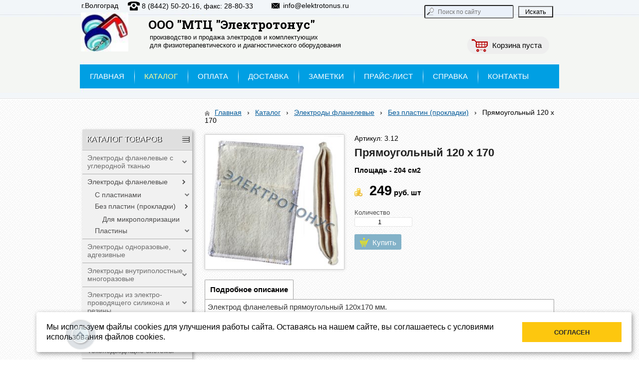

--- FILE ---
content_type: text/html; charset=utf-8
request_url: http://www.elektrotonus.ru/katalog/elektrody-flanelevye/bez-plastin/pryamougolnyj-3-12-120x170/
body_size: 9155
content:


<!DOCTYPE html>

<html>
	<head>
<meta charset="utf-8" name="viewport" content="maximum-scale=1" />
<title>Купить прокладку гидрофильную для электрофореза к аппарату Поток.</title>
	<link rel="icon" href="/filestore/uploaded/favicon-636934229917622347.png" />
	<link rel="SHORTCUT ICON" href="/filestore/uploaded/favicon-636934229917622347.png" />


<link href="/DesignBundles/Main.css?d=821f836a-760f-11e9-80e4-000d3a217e30&v=rlKZc17Wf8AcgQxURk9RA7u5Rej8I%2frWZYrmUGr5Re8%3d" rel="stylesheet"/>
<link href="/DesignBundles/Additional.css?d=821f836a-760f-11e9-80e4-000d3a217e30&v=1sF9jn6owAp3DDhmfXo%2bn2S2LKDMr%2bX2kkuj%2f4lJ%2b5g%3d&f=17%2c21%2c22" rel="stylesheet"/>

	<meta name="description" content="Прокладка гидрофильная для электрофореза к аппарату Поток многослойная многоразовая 12х17 см." />
	<meta name="keywords" content="Прокладка гидрофильная, электрофорез, аппарат Поток" />

<script src="https://yastatic.net/jquery/2.1.3/jquery.min.js"></script>
<script src="//code.jquery.com/jquery-migrate-1.2.1.min.js"></script>


	<link href="//fonts.googleapis.com/css?family=Roboto+Slab:400,700&subset=latin,cyrillic,cyrillic-ext" rel="stylesheet" type="text/css">

<link href="/Content/cookieuse.css" rel="stylesheet">

		
	<script type="application/ld+json">
		{"name":"Прямоугольный 120 х 170","image":"/filestore/productPhotos/biggest/p_k8pwjymnuhz4.jpg","productID":"3.12","offers":{"price":249.0000,"priceCurrency":"RUR","@type":"Offer"},"@context":"http://schema.org","@type":"Product"}
	</script>
		
	
<link href="/filestore/design/custom.css" rel="stylesheet" />

<script src="../filestore/scripts/knopka-naverh.js" type="text/javascript"></script>

	</head>

	<body class="adjust-content hasshoppingcart hassidecolumn">
		<div id="background-0" class="background-0">
			<div id="background-1" class="background-1">
				<div id="background-2" class="background-2">


					<div id="header-container" style="position: relative;" class="header-container minusviewport">
						<div id="header" class="header">
								<div class="header-search-outer">
<div id="searchform" class="searchform">
<form action="/search/" method="get"><input autocomplete="off" class="default" id="searchform-q" maxlength="100" name="searchQuery" placeholder="Поиск по сайту" size="20" type="text" value="" />	<input type="submit" value="Искать" />
</form>
</div>

								</div>

	<div id="shopping-cart">
		<div id="shopping-cart-summary" data-bind="template: {name: 'cart-template'}">
			Загружаю...
		</div>
	</div>


							<div class="header-text">
								

<div class="dt-widgets-container" style="height: 409px;">
		<div class="dt-widget" style="left: 137px; top: 37px; z-index: 100">
					<span 	style="font-family: &#39;Roboto Slab&#39;, serif; color: rgb(0, 0, 0); font-size: 24px; font-weight: bold; font-style: normal; "
>
						ООО &quot;МТЦ &quot;Электротонус&quot;
					</span>
		</div>
		<div class="dt-widget" style="left: 7px; top: 43px; z-index: 101">
						<img src="/filestore/design/favicon.png" style="width: 33px; height: 33px;" alt="" />
		</div>
		<div class="dt-widget" style="left: 140px; top: 66px; z-index: 102">
					<span 	style="font-family: Verdana, sans-serif; color: rgb(0, 0, 0); font-size: 13px; font-weight: normal; font-style: normal; "
>
						производство и продажа электродов и комплектующих
					</span>
		</div>
		<div class="dt-widget" style="left: 140px; top: 82px; z-index: 103">
					<span 	style="font-family: Verdana, sans-serif; color: rgb(0, 0, 0); font-size: 13px; font-weight: normal; font-style: normal; "
>
						 для физиотерапевтического и диагностического оборудования
					</span>
		</div>
		<div class="dt-widget" style="left: 3px; top: 3px; z-index: 104">
					<span 	style="font-family: Verdana, sans-serif; color: rgb(0, 0, 0); font-size: 14px; font-weight: normal; font-style: normal; "
>
						г.Волгоград
					</span>
		</div>
		<div class="dt-widget" style="left: 124px; top: 4px; z-index: 105">
					<span 	style="font-family: Verdana, sans-serif; color: rgb(0, 0, 0); font-size: 14px; font-weight: normal; font-style: normal; "
>
						8 (8442) 50-20-16, факс: 28-80-33
					</span>
		</div>
		<div class="dt-widget" style="left: 96px; top: 3px; z-index: 106">
						<img src="//cdn.redham.ru//gallery/phoneIcons/6/000000.png" style="width: 24px; height: 18px;" alt="" />
		</div>
		<div class="dt-widget" style="left: 384px; top: 4px; z-index: 107">
						<img src="//cdn.redham.ru//gallery/emailIcons/5/000000.png" style="width: 16px; height: 11px;" alt="" />
		</div>
		<div class="dt-widget" style="left: 407px; top: 3px; z-index: 108">
					<span 	style="font-family: Verdana, sans-serif; color: rgb(0, 0, 0); font-size: 14px; font-weight: normal; font-style: normal; "
>
						info@elektrotonus.ru
					</span>
		</div>
		<div class="dt-widget" style="left: 1px; top: 23px; z-index: 109">
		</div>
		<div class="dt-widget" style="left: 2px; top: 25px; z-index: 110">
						<img src="/filestore/design/6.jpg" style="width: 95px; height: 78px;" alt="" />
		</div>
</div>
							</div>
						</div>


					</div>

                        <div id="navigation" class="navigation minusviewport">
                            <div id="navigation-2" class="navigation-2">
                                <div id="navigation-3" class="navigation-3">
	<ul class="sf-menu">
				<li class="level1 first">
			<em class="left"></em>
			<a href="/">
				<span>Главная</span>
			</a>
			<em class="right"></em>
		</li>
		<li class="level1 active">
			<em class="left"></em>
			<a href="/katalog/" class="activeLink">
				<span>Каталог</span>
			</a>
			<em class="right"></em>
		</li>
		<li class="level1">
			<em class="left"></em>
			<a href="/oplata/">
				<span>Оплата</span>
			</a>
			<em class="right"></em>
		</li>
		<li class="level1">
			<em class="left"></em>
			<a href="/dostavka/">
				<span>Доставка</span>
			</a>
			<em class="right"></em>
		</li>
		<li class="level1 haschildren">
			<em class="left"></em>
			<a href="/enother/">
				<span>Заметки</span>
			</a>
			<em class="right"></em>
				<ul>
							<li class="level2 first last">
			<em class="left"></em>
			<a href="/enother/issledovanija/" target="_blank">
				<span>Исследования</span>
			</a>
			<em class="right"></em>
		</li>

				</ul>
		</li>
		<li class="level1">
			<em class="left"></em>
			<a href="/filestore/electrotonus_price.xls" target="_blank">
				<span>Прайс-лист</span>
			</a>
			<em class="right"></em>
		</li>
		<li class="level1 haschildren">
			<em class="left"></em>
			<a href="/spravka/">
				<span>Справка</span>
			</a>
			<em class="right"></em>
				<ul>
							<li class="level2 first">
			<em class="left"></em>
			<a href="/spravka/terminologija/">
				<span>Терминология</span>
			</a>
			<em class="right"></em>
		</li>
		<li class="level2">
			<em class="left"></em>
			<a href="/spravka/klassifikacija/">
				<span>Классификация</span>
			</a>
			<em class="right"></em>
		</li>
		<li class="level2">
			<em class="left"></em>
			<a href="/spravka/protivopokazanija/">
				<span>Противопоказания</span>
			</a>
			<em class="right"></em>
		</li>
		<li class="level2">
			<em class="left"></em>
			<a href="/spravka/dozirovka-jelektrolechenija/">
				<span>Дозировка электролечения</span>
			</a>
			<em class="right"></em>
		</li>
		<li class="level2 last">
			<em class="left"></em>
			<a href="/spravka/literatura/">
				<span>Литература</span>
			</a>
			<em class="right"></em>
		</li>

				</ul>
		</li>
		<li class="level1 last">
			<em class="left"></em>
			<a href="/kontakty/">
				<span>Контакты</span>
			</a>
			<em class="right"></em>
		</li>

	</ul>


                                </div>
                            </div>
                        </div>

					<div id="content" class="content">
						<div id="content-0" class="content-0">
							<div id="content-1" class="content-1">
								<div id="content-2" class="content-2">
									<table border="0" cellpadding="0" cellspacing="0" style="border: 0; table-layout: fixed;">
										<tr>
											<td id="sidecolumn" style="border: none;">
												<div id="sidecolumn-0">
													<div id="sidecolumn-1">
														<div id="sidecolumn-2">

															

															


	<div class="side-column-group sc-navigation sc-navigation-shop-categories hastitle">
		<div class="sc-navigation-inner">
				<div class="navigation-widget-title">КАТАЛОГ ТОВАРОВ</div>

				<ul>
			<li class=" haschildren">
				<a href="/katalog/elektrody-fizioterapevticheskie-tokoprovodyashchej-uglerodnoj-tkanyu/">
					<span class="expand"></span>
					<span class="value">Электроды фланелевые с углеродной тканью</span>
				</a>
					<ul style="display:none">
			<li>
				<a href="/katalog/elektrody-fizioterapevticheskie-tokoprovodyashchej-uglerodnoj-tkanyu/pryamougolnye1/">
					<span class="expand"></span>
					<span class="value">Прямоугольные</span>
				</a>
								
			</li>
			<li>
				<a href="/katalog/elektrody-fizioterapevticheskie-tokoprovodyashchej-uglerodnoj-tkanyu/figurnye1/">
					<span class="expand"></span>
					<span class="value">Фигурные</span>
				</a>
								
			</li>
			<li>
				<a href="/katalog/elektrody-fizioterapevticheskie-tokoprovodyashchej-uglerodnoj-tkanyu/komplekty/">
					<span class="expand"></span>
					<span class="value">Комплекты</span>
				</a>
								
			</li>
	</ul>
				
			</li>
			<li class="active haschildren">
				<a href="/katalog/elektrody-flanelevye/">
					<span class="expand"></span>
					<span class="value">Электроды фланелевые</span>
				</a>
					<ul>
			<li class=" haschildren">
				<a href="/katalog/elektrody-flanelevye/plastini/">
					<span class="expand"></span>
					<span class="value">С пластинами</span>
				</a>
					<ul style="display:none">
			<li>
				<a href="/katalog/elektrody-flanelevye/plastini/svinec/">
					<span class="expand"></span>
					<span class="value">Из свинца</span>
				</a>
								
			</li>
			<li>
				<a href="/katalog/elektrody-flanelevye/plastini/alyuminiy/">
					<span class="expand"></span>
					<span class="value">Из алюминия</span>
				</a>
								
			</li>
	</ul>
				
			</li>
			<li class="active haschildren">
				<a href="/katalog/elektrody-flanelevye/bez-plastin/">
					<span class="expand"></span>
					<span class="value">Без пластин (прокладки)</span>
				</a>
					<ul>
			<li>
				<a href="/katalog/elektrody-flanelevye/bez-plastin/dlya-mikropolyarizacii1/">
					<span class="expand"></span>
					<span class="value">Для микрополяризации</span>
				</a>
								
			</li>
	</ul>
				
			</li>
			<li class=" haschildren">
				<a href="/katalog/elektrody-flanelevye/plastiny/">
					<span class="expand"></span>
					<span class="value">Пластины</span>
				</a>
					<ul style="display:none">
			<li>
				<a href="/katalog/elektrody-flanelevye/plastiny/svincovye/">
					<span class="expand"></span>
					<span class="value">Свинцовые</span>
				</a>
								
			</li>
			<li>
				<a href="/katalog/elektrody-flanelevye/plastiny/alyuminievye/">
					<span class="expand"></span>
					<span class="value">Алюминиевые</span>
				</a>
								
			</li>
	</ul>
				
			</li>
	</ul>
				
			</li>
			<li class=" haschildren">
				<a href="/katalog/elektrody-odnorazovye-adgezivnye/">
					<span class="expand"></span>
					<span class="value">Электроды одноразовые, адгезивные</span>
				</a>
					<ul style="display:none">
			<li class=" haschildren">
				<a href="/katalog/elektrody-odnorazovye-adgezivnye/iz-gidrofilnogo-kartona/">
					<span class="expand"></span>
					<span class="value">Из гидрофильного картона</span>
				</a>
					<ul style="display:none">
			<li>
				<a href="/katalog/elektrody-odnorazovye-adgezivnye/iz-gidrofilnogo-kartona/pryamougolnye-surface/">
					<span class="expand"></span>
					<span class="value">Прямоугольные</span>
				</a>
								
			</li>
			<li>
				<a href="/katalog/elektrody-odnorazovye-adgezivnye/iz-gidrofilnogo-kartona/figurnye-surface/">
					<span class="expand"></span>
					<span class="value">Фигурные</span>
				</a>
								
			</li>
	</ul>
				
			</li>
			<li class=" haschildren">
				<a href="/katalog/elektrody-odnorazovye-adgezivnye/samokleyashchiesya-gelevye/">
					<span class="expand"></span>
					<span class="value">Адгезивные гелевые</span>
				</a>
					<ul style="display:none">
			<li>
				<a href="/katalog/elektrody-odnorazovye-adgezivnye/samokleyashchiesya-gelevye/iz-netkanogo-materiala/">
					<span class="expand"></span>
					<span class="value">Из нетканого материала</span>
				</a>
								
			</li>
			<li>
				<a href="/katalog/elektrody-odnorazovye-adgezivnye/samokleyashchiesya-gelevye/iz-vspenennogo-polimera/">
					<span class="expand"></span>
					<span class="value">Из вспененного полимера</span>
				</a>
								
			</li>
	</ul>
				
			</li>
			<li class=" haschildren">
				<a href="/katalog/elektrody-odnorazovye-adgezivnye/raznye/">
					<span class="expand"></span>
					<span class="value">Разные одноразовые</span>
				</a>
					<ul style="display:none">
			<li>
				<a href="/katalog/elektrody-odnorazovye-adgezivnye/raznye/vnutripolostnye/">
					<span class="expand"></span>
					<span class="value">Внутриполостные</span>
				</a>
								
			</li>
			<li>
				<a href="/katalog/elektrody-odnorazovye-adgezivnye/raznye/materialy-dlya-elektroforeza/">
					<span class="expand"></span>
					<span class="value">Материалы для электрофореза</span>
				</a>
								
			</li>
	</ul>
				
			</li>
	</ul>
				
			</li>
			<li class=" haschildren">
				<a href="/katalog/elektrody-polostnye-mnogorazovye/">
					<span class="expand"></span>
					<span class="value">Электроды внутриполостные многоразовые</span>
				</a>
					<ul style="display:none">
			<li>
				<a href="/katalog/elektrody-polostnye-mnogorazovye/ginekologicheskie-proktologicheskie/">
					<span class="expand"></span>
					<span class="value">Гинекологические, проктологические</span>
				</a>
								
			</li>
			<li>
				<a href="/katalog/elektrody-polostnye-mnogorazovye/urologicheskie/">
					<span class="expand"></span>
					<span class="value">Урологические</span>
				</a>
								
			</li>
			<li>
				<a href="/katalog/elektrody-polostnye-mnogorazovye/stomatologicheskie/">
					<span class="expand"></span>
					<span class="value">Стоматологические</span>
				</a>
								
			</li>
			<li>
				<a href="/katalog/elektrody-polostnye-mnogorazovye/gastroehnterologicheskie/">
					<span class="expand"></span>
					<span class="value">Гастроэнтерологические</span>
				</a>
								
			</li>
			<li>
				<a href="/katalog/elektrody-polostnye-mnogorazovye/raznye-polostnye/">
					<span class="expand"></span>
					<span class="value">Разные внутриполостные</span>
				</a>
								
			</li>
	</ul>
				
			</li>
			<li class=" haschildren">
				<a href="/katalog/elektrody-iz-elektroprovodyashchego-silikona-i-reziny/">
					<span class="expand"></span>
					<span class="value">Электроды из электро-проводящего силикона и резины</span>
				</a>
					<ul style="display:none">
			<li>
				<a href="/katalog/elektrody-iz-elektroprovodyashchego-silikona-i-reziny/shtampovannye/">
					<span class="expand"></span>
					<span class="value">Штампованные</span>
				</a>
								
			</li>
			<li>
				<a href="/katalog/elektrody-iz-elektroprovodyashchego-silikona-i-reziny/rezino-tkanevye-s-prokladkoj/">
					<span class="expand"></span>
					<span class="value">Резино-тканевые с прокладкой</span>
				</a>
								
			</li>
			<li>
				<a href="/katalog/elektrody-iz-elektroprovodyashchego-silikona-i-reziny/lentochnye-rezino-tkanevye/">
					<span class="expand"></span>
					<span class="value">Ленточные резино-тканевые</span>
				</a>
								
			</li>
			<li>
				<a href="/katalog/elektrody-iz-elektroprovodyashchego-silikona-i-reziny/prokladki-iz-gubki-viskoza/">
					<span class="expand"></span>
					<span class="value">Прокладки из губки</span>
				</a>
								
			</li>
			<li>
				<a href="/katalog/elektrody-iz-elektroprovodyashchego-silikona-i-reziny/silikonovye-s-gnezdom-2mm/">
					<span class="expand"></span>
					<span class="value">Силиконовые с гнездом 2 мм</span>
				</a>
								
			</li>
			<li>
				<a href="/katalog/elektrody-iz-elektroprovodyashchego-silikona-i-reziny/silikonovye-pod-zazhim/">
					<span class="expand"></span>
					<span class="value">Cиликоновые под зажим</span>
				</a>
								
			</li>
	</ul>
				
			</li>
			<li class=" haschildren">
				<a href="/katalog/elektrody-raznye-dlya-elektroterapii/">
					<span class="expand"></span>
					<span class="value">Электроды разные для электротерапии</span>
				</a>
					<ul style="display:none">
			<li>
				<a href="/katalog/elektrody-raznye-dlya-elektroterapii/elektrody-ruchki/">
					<span class="expand"></span>
					<span class="value">Электроды ручки</span>
				</a>
								
			</li>
			<li>
				<a href="/katalog/elektrody-raznye-dlya-elektroterapii/elektrody-maski-na-lico-na-golovu/">
					<span class="expand"></span>
					<span class="value">Электроды-маски</span>
				</a>
								
			</li>
			<li>
				<a href="/katalog/elektrody-raznye-dlya-elektroterapii/elektrody-igolchatye/">
					<span class="expand"></span>
					<span class="value">Электроды игольчатые</span>
				</a>
								
			</li>
			<li>
				<a href="/katalog/elektrody-raznye-dlya-elektroterapii/elektrody-glaznye/">
					<span class="expand"></span>
					<span class="value">Электроды глазные</span>
				</a>
								
			</li>
			<li>
				<a href="/katalog/elektrody-raznye-dlya-elektroterapii/lentochnye-jelektrody-na-konechnosti/">
					<span class="expand"></span>
					<span class="value">Ленточные электроды на конечности</span>
				</a>
								
			</li>
			<li>
				<a href="/katalog/elektrody-raznye-dlya-elektroterapii/drugie-elektrody/">
					<span class="expand"></span>
					<span class="value">Другие электроды</span>
				</a>
								
			</li>
	</ul>
				
			</li>
			<li class=" haschildren">
				<a href="/katalog/tokoprovodyashchie-sistem/">
					<span class="expand"></span>
					<span class="value">Токоподводящие системы</span>
				</a>
					<ul style="display:none">
			<li class=" haschildren">
				<a href="/katalog/tokoprovodyashchie-sistem/provoda-kabeli-apparatnye/">
					<span class="expand"></span>
					<span class="value">Провода и кабели аппаратные</span>
				</a>
					<ul style="display:none">
			<li>
				<a href="/katalog/tokoprovodyashchie-sistem/provoda-kabeli-apparatnye/kabeli-pacienta/">
					<span class="expand"></span>
					<span class="value">Кабели пациента</span>
				</a>
								
			</li>
			<li>
				<a href="/katalog/tokoprovodyashchie-sistem/provoda-kabeli-apparatnye/provoda-adaptery/">
					<span class="expand"></span>
					<span class="value">Провода-адаптеры</span>
				</a>
								
			</li>
			<li>
				<a href="/katalog/tokoprovodyashchie-sistem/provoda-kabeli-apparatnye/udlinitelnye-razvetvitelnye-provoda/">
					<span class="expand"></span>
					<span class="value">Удлинительные и разветвительные провода</span>
				</a>
								
			</li>
	</ul>
				
			</li>
			<li>
				<a href="/katalog/tokoprovodyashchie-sistem/tokopodvody-kontakty/">
					<span class="expand"></span>
					<span class="value">Токоподводы и контакты</span>
				</a>
								
			</li>
			<li>
				<a href="/katalog/tokoprovodyashchie-sistem/kabel/">
					<span class="expand"></span>
					<span class="value">Кабель</span>
				</a>
								
			</li>
	</ul>
				
			</li>
			<li>
				<a href="/katalog/fiksirujuxhie-prisposoblenija/">
					<span class="expand"></span>
					<span class="value">Фиксирующие приспособления</span>
				</a>
								
			</li>
			<li class=" haschildren">
				<a href="/katalog/zapchasti-dlja-apparatov/">
					<span class="expand"></span>
					<span class="value">Запчасти и материалы</span>
				</a>
					<ul style="display:none">
			<li>
				<a href="/katalog/zapchasti-dlja-apparatov/nizkochastotnaja-jelektroterapija/">
					<span class="expand"></span>
					<span class="value">Низкочастотная электротерапия</span>
				</a>
								
			</li>
			<li>
				<a href="/katalog/zapchasti-dlja-apparatov/uvch-terapija/">
					<span class="expand"></span>
					<span class="value">УВЧ-терапия</span>
				</a>
								
			</li>
			<li>
				<a href="/katalog/zapchasti-dlja-apparatov/magnitoterapija/">
					<span class="expand"></span>
					<span class="value">Магнитотерапия</span>
				</a>
								
			</li>
			<li>
				<a href="/katalog/zapchasti-dlja-apparatov/svch-dmv-terapija/">
					<span class="expand"></span>
					<span class="value">СВЧ, ДМВ-терапия</span>
				</a>
								
			</li>
			<li>
				<a href="/katalog/zapchasti-dlja-apparatov/ultrazvukovaja-terapija/">
					<span class="expand"></span>
					<span class="value">Ультразвуковая терапия</span>
				</a>
								
			</li>
			<li>
				<a href="/katalog/zapchasti-dlja-apparatov/darsonvalizacija-ultratonoterapija/">
					<span class="expand"></span>
					<span class="value">Дарсонвализация, ультратонотерапия</span>
				</a>
								
			</li>
			<li>
				<a href="/katalog/zapchasti-dlja-apparatov/ultrafioletovoe-obluchenie/">
					<span class="expand"></span>
					<span class="value">Ультрафиолетовое облучение</span>
				</a>
								
			</li>
			<li>
				<a href="/katalog/zapchasti-dlja-apparatov/varios-accesories/">
					<span class="expand"></span>
					<span class="value">Запчасти разные</span>
				</a>
								
			</li>
			<li>
				<a href="/katalog/zapchasti-dlja-apparatov/prinadlezhnosti-dlja-jelektroforeza/">
					<span class="expand"></span>
					<span class="value">Принадлежности для электрофореза</span>
				</a>
								
			</li>
			<li>
				<a href="/katalog/zapchasti-dlja-apparatov/funkcionalnaja-diagnostika/">
					<span class="expand"></span>
					<span class="value">Функциональная диагностика</span>
				</a>
								
			</li>
	</ul>
				
			</li>
	</ul>

		</div>
	</div>




														</div>
													</div>
												</div>
											</td>

											<td style="border: none;">
												<div id="content-inside" class="content-inside">
													<div id="content-inside-0" class="content-inside-0">
														<div id="content-inside-1" class="content-inside-1">
															<div id="content-inside-2" class="content-inside-2">
																<div class="grid-paddings">
																		<div class="breadcrumbs-outer">
		<div id="breadcrumbs" class="breadcrumbs">
			<ul>
					<li class="first">
							<a href="/" class="first" title="Главная">Главная</a>
													<span class="arrow">&rsaquo;</span>
					</li>
					<li>
							<a href="/katalog/" title="Каталог">Каталог</a>
													<span class="arrow">&rsaquo;</span>
					</li>
					<li>
							<a href="/katalog/elektrody-flanelevye/" title="Электроды фланелевые">Электроды фланелевые</a>
													<span class="arrow">&rsaquo;</span>
					</li>
					<li>
							<a href="/katalog/elektrody-flanelevye/bez-plastin/" title="Без пластин (прокладки)">Без пластин (прокладки)</a>
													<span class="arrow">&rsaquo;</span>
					</li>
					<li class="last active">
							<span class="last active">Прямоугольный 120 х 170</span>
											</li>
			</ul>
		</div>
	</div>

																</div>

																<div id="content-inside-3" class="content-inside-3">
																	

<div class="grid-paddings">



<div class='product-view-photosBelow hasimages'>
	<div class="clearfix">
		<div class="product-photos">
				<div class="main-photo">
					<a id="zoom-link" rel="">
						<img id="primaryImage" alt="Прямоугольный 120 х 170" src="/filestore/productPhotos/biggest/p_k8pwjymnuhz4.jpg" />
					</a>
				</div>

			<div id="altImages">
					<a href="/filestore/productPhotos/biggest/p_k8pwjymnuhz4.jpg" data-image-info="{&quot;img&quot;:&quot;/filestore/productPhotos/width280/p_k8pwjymnuhz4.jpg&quot;,&quot;mediumWidth&quot;:280,&quot;mediumHeight&quot;:271,&quot;fullWidth&quot;:709,&quot;fullHeight&quot;:685}" class="alt-image">
						<img alt="Прямоугольный 120 х 170" src="/filestore/productPhotos/cartthumb/p_k8pwjymnuhz4.jpg" />
					</a>
			</div>
		</div>

		<div class="product-details ko-product" data-id="490e9296-9845-11e9-80e4-000d3a217e30">
				<div class="model-number">
					Артикул: 3.12
				</div>
			
			<h1 class="product-title simple">Прямоугольный 120 х 170</h1>
			
				<div class="additional-information">
					Площадь - 204 см2
				</div>

			
				<div class="price-line">

					<span class="product-price">
						<span data-bind="html: price().toHtmlString()"><span class="amount">249</span><span class="currency">руб.</span> </span>
						<span class="product-price-extension">шт</span>
					</span>
				</div>
            						
				<div class="product-options-quantity-block">
					
						<div class="quantity-block">
							<label>
								<span class="quantity-label">Количество</span><br />
								<input type="number" min="1" max="1000000" data-bind="value: addQuantity" />
							</label>
						</div>
				</div>

				<span class="add-to-cart-block">
					<a class="commerce-btn" data-bind="click: addToCart" href="#"><span class="add-to-cart-icon"></span><span class="add-to-cart-text">Купить</span></a>
				</span>
	<div class="item-bought-tooltip" style="display: none;" data-bind="visible: successfullyAdded">
		<div class="item-bought-tooltip-inner">
			<span class="item-bought-tooltip-icon"></span>
			<span class="item-bought-tooltip-title">
				Товар добавлен в корзину
			</span>
		</div>
						
		<div class="item-bought-tooltip-total">
			Общее количество этого товара: <span data-bind="text: quantity"></span>
		</div>
		
		<a class="commerce-btn" href="/shoppingcart/?returnUrl=%2Fkatalog%2Felektrody-flanelevye%2Fbez-plastin%2Fpryamougolnyj-3-12-120x170%2F">Оформить заказ</a>
						
		<label class="close"><input type="checkbox" data-bind="checked: successfullyAdded"/></label>
	</div>
		</div>
	</div>

	<div class="product-full-details">
		<ul class="tabs"></ul>

			<div class="section">
				<h3 class="title">Подробное описание</h3>
				<div class="section-content">
					<p><span font-size:="" font-style:="" font-weight:="" open="" style="color: rgb(51, 51, 51); font-family: " text-align:="">Электрод фланелевый прямоугольный 120х170 мм.&nbsp;</span></p>
				</div>
			</div>

	</div>
</div>


<script type="text/javascript" src="/js/cloud-zoom.min.js"></script>

<script>	
	$(function () {
		initializeCloudZoom(280,280);

		var $tabsContainer = $('ul.tabs');
		var i = 0;
		$('.product-full-details h3.title').each(function() {
			var title = $(this).html();

			$tabsContainer.append('<li><a href="#" data-num="' + (i++) + '">' + title + '</a></li>');
		}).hide();

		var $sections = $('.product-full-details .section-content');
		var $links = $tabsContainer.find('li a');
        
		$links.click(function(e) {
			$links.removeClass('active');
			var $a = $(this);
			$a.addClass('active');
            
			var num = $a.data('num');
                        
			$sections.hide().eq(num).show();
            
			e.preventDefault();
		});

		$links.eq(0).click();
	});     
</script>
</div>

<script>
	$(function () {
		commerceModel.parseJSON({"products":[{"id":"490e9296-9845-11e9-80e4-000d3a217e30","name":"Прямоугольный 120 х 170","price":{"amount":249.0000,"currency":"руб.","pos":2},"priceExtension":"","url":"/katalog/elektrody-flanelevye/bez-plastin/pryamougolnyj-3-12-120x170/","image":"/filestore/productPhotos/cartthumb/p_k8pwjymnuhz4.jpg","variants":[]}],"options":[]});
	});
</script>


																</div>
															</div>
														</div>
													</div>
												</div>
											</td>
										</tr>
									</table>
								</div>
							</div>
						</div>
					</div>

					<div id="footer" class="footer minusviewport">
						<div id="footer-inside" class="footer-inside">
							<p><a id="gotop" class="scrollTop" href="#" onclick="top.goTop(); return false;"></a><!-- RedConnect -->
<script id="rhlpscrtg" type="text/javascript" charset="utf-8" async="async" src="https://web.redhelper.ru/service/main.js?c=medizinamagazin"></script>
<div style="display: none"><a class="rc-copyright" href="http://redconnect.ru">Сервис обратного звонка RedConnect</a></div>
<!--/RedConnect --></p>

<p><div class="infofooter">
<div class="blok-infofooter">
<span class="blok-infofooter-zagolovok">Контактная информация</span>
<br>
<br>
<span class="podzagolovok">Адрес и контактная информация</span>
<br>
<br>
ООО "МТЦ "Электротонус"<br>
Все права защищены.<br>
</div>

<div class="blok-infofooter">
<span class="blok-infofooter-zagolovok">Наш адрес на карте</span>
<br>
<br>
<span class="podzagolovok">Приезжайте к нам . . .</span>
<br>
<br>
<a href="/kontakty/"><img height="110" src="/filestore/system-images/karta.png" width="110"></a>
</div>

<div class="blok-infofooter">
<span class="blok-infofooter-zagolovok">Мы в социальных сетях</span>
<br>
<br>
<span class="podzagolovok">Делитесь ссылкой со всеми !</span>
<br>
<br>
<a href="https://twitter.com" target="_blank"><img height="25" src="/filestore/system-images/twitter.png" width="25"></a> <a href="http://vk.com/" target="_blank"><img height="25" src="/filestore/system-images/vkontakte.png" width="25"></a> <a href="http://www.odnoklassniki.ru/" target="_blank"><img height="25" src="/filestore/system-images/odnoklasniki.png" width="25"></a> <a href="http://my.mail.ru" target="_blank"><img height="25" src="/filestore/system-images/moymail.png" width="25"></a> <a href="https://plus.google.com" target="_blank"><img height="25" src="/filestore/system-images/google.png" width="25"></a> <a href="http://www.youtube.com/" target="_blank"> <img height="25" src="/filestore/system-images/youtube.png" width="25"></a></div>

<div class="blok-infofooter">
<span class="blok-infofooter-zagolovok">Отправить сообщение</span>
<br>
<br>
<span class="podzagolovok">Задайте ваш вопрос . . .</span>
<p style="margin-top:8px;"><a href="/kontakty/"><img height="40" src="/filestore/system-images/otpravit.png" width="170"></a></p>
</div>
</div>

</p>

						</div>
					</div>
				</div>
			</div>
		</div>

<script src="https://yastatic.net/jquery-ui/1.10.4/jquery-ui.min.js"></script>

<script type="text/javascript" src="/js/globalize.min.js"></script>
<script type="text/javascript" src="https://cdnjs.cloudflare.com/ajax/libs/jquery-validate/1.13.1/jquery.validate.js"></script>
<script type="text/javascript" src="/js/jquery.validate.extensions.min.js"></script>
<script src="https://cdnjs.cloudflare.com/ajax/libs/knockout/3.4.0/knockout-min.js"></script>

<script type="text/javascript" src="/js/knockout-extensions.min.js"></script>
<script type="text/javascript" src="/js/main.min.js"></script>
		
<script type="text/javascript">
    (function() {
        var redham = window.redham;

        if (redham.money) {
            redham.money.parseCurrencies([{"code":"USD","symbol":"$","symbolPosition":"before","fullName":"USD ($)"},{"code":"RUR","symbol":"руб.","symbolPosition":"after","fullName":"RUR (руб.)"},{"code":"UAH","symbol":"грн.","symbolPosition":"after","fullName":"UAH (грн.)"},{"code":"EUR","symbol":"€","symbolPosition":"after","fullName":"EUR (€)"},{"code":"KZT","symbol":"тг.","symbolPosition":"after","fullName":"KZT (тг.)"},{"code":"TJS","symbol":"сомони","symbolPosition":"after","fullName":"TJS (сомони)"},{"code":"MDL","symbol":"L","symbolPosition":"after","fullName":"MDL (L)"}]);
        }
        if (redham.antiForgery) {
            redham.antiForgery.initialize({"fieldName":"__RequestVerificationToken","value":"lpZZGwjbenundqkt67i1IyfoNi_S6uBTr4If8h8Ef-Hvu3JRT7GqRrNmWuzoNTbdmB6r80TfRa9XI4phhk6-9ro_YBg1"});
        }
        if (redham.forms) {
            redham.forms.initialize({"showTestPaymentWarning":false,"aFieldName":"sender_email","termsPageUrl":"/terms/"});
        }

        Globalize.culture('ru-RU');
        $.datepicker.setDefaults($.datepicker.regional['ru']);
        if (ko && ko.validation) {
            ko.validation.locale('ru-RU');
        }
    })();
</script>

<script type="text/html" id="select-options-withlabels-template">
	<span class="option-block">
        <span class="title">
Выберите	            <!-- ko text: name.toLowerCase() -->
	            <!-- /ko -->
        </span>
        <select data-bind="options: values, value: selectedValue, optionsText: 'name', optionsCaption: name + ':', optionsAfterRender: setOptionValueEnable"></select>
    </span>    
</script>


<script>
	var ShoppingCartObject = {"guid":"1dbbfa91-61fc-f011-9327-ea3a7206d99e","quantity":0.0,"amount":0.0,"products":[]};
	var shoppingCartModel = new ShoppingCartModel();
	var commerceModel = new CommerceModel(shoppingCartModel);

	$(function() {
		var productLines = commerceModel.productLines();
		if (!productLines.length)
			return;
			        
		$('.ko-product').each(function() {
			var element = $(this);
			var id = element.data('id');

			var productLine = ko.utils.arrayFirst(productLines, function(item) {
				return item.productID == id;
			});

			if (productLine) {
				ko.applyBindings(productLine, element[0]);
			}
		});                
	});
</script>

	<script type="text/html" id="cart-template">


<div class="cart-is-empty" data-bind="visible: isCartEmpty">Корзина пуста</div>
<div class="cart-content" data-bind="visible: !isCartEmpty()">
	<div class="quantity-line">Количество товаров:
		<span class="products-count">
			<a data-bind="text: itemsCount" href="/shoppingcart/?returnurl=%2Fkatalog%2Felektrody-flanelevye%2Fbez-plastin%2Fpryamougolnyj-3-12-120x170%2F"> </a>
		</span>
	</div>
	<div class="amount-line">Сумма:
		<span class="cart-total">
			<a data-bind="text: total().toString()" href="/shoppingcart/?returnurl=%2Fkatalog%2Felektrody-flanelevye%2Fbez-plastin%2Fpryamougolnyj-3-12-120x170%2F"> </a>
		</span>
	</div>
</div>
    </script>
	<script>
		(function() {
			var cartElement = document.getElementById('shopping-cart');
			if(cartElement)
				ko.applyBindings(shoppingCartModel, cartElement);
		})();		
	</script>


<script>
    if (window.Redham == undefined)
        Redham = {};

    if (Redham.currency == undefined)
        Redham.currency = {};

    Redham.currency.symbol = 'руб.';
    Redham.currency.symbolPosition = 'after';
    Redham.currency.decimalSeparator = ',';

    Redham.contact = {
        authenticated: false
    };
</script>

    <script type="text/javascript">
        (function(d, w, c) {
            (w[c] = w[c] || []).push(function() {
                try {
                    w.yaCounter55236160 = new Ya.Metrika({
                        id: 55236160,
                        trackLinks: true,
                        accurateTrackBounce: true
                    });
                } catch (e) {
                }
            });

            var n = d.getElementsByTagName("script")[0],
                s = d.createElement("script"),
                f = function() { n.parentNode.insertBefore(s, n); };
            s.type = "text/javascript";
            s.async = true;
            s.src = (d.location.protocol == "https:" ? "https:" : "http:") + "//mc.yandex.ru/metrika/watch.js";

            if (w.opera == "[object Opera]") {
                d.addEventListener("DOMContentLoaded", f, false);
            } else {
                f();
            }
        })(document, window, "yandex_metrika_callbacks");
    </script>
    <noscript><div><img src="//mc.yandex.ru/watch/55236160" style="left: -9999px; position: absolute;" alt="" /></div></noscript>




<!-- Yandex.Metrika counter -->
<script type="text/javascript" >
   (function(m,e,t,r,i,k,a){m[i]=m[i]||function(){(m[i].a=m[i].a||[]).push(arguments)};
   m[i].l=1*new Date();k=e.createElement(t),a=e.getElementsByTagName(t)[0],k.async=1,k.src=r,a.parentNode.insertBefore(k,a)})
   (window, document, "script", "https://mc.yandex.ru/metrika/tag.js", "ym");

   ym(61554376, "init", {
        clickmap:true,
        trackLinks:true,
        accurateTrackBounce:true
   });
</script>
<noscript><div><img src="https://mc.yandex.ru/watch/61554376" style="position:absolute; left:-9999px;" alt="" /></div></noscript>
<!-- /Yandex.Metrika counter -->

<script src="/Scripts/cookieuse.js"></script>
	</body>
</html>